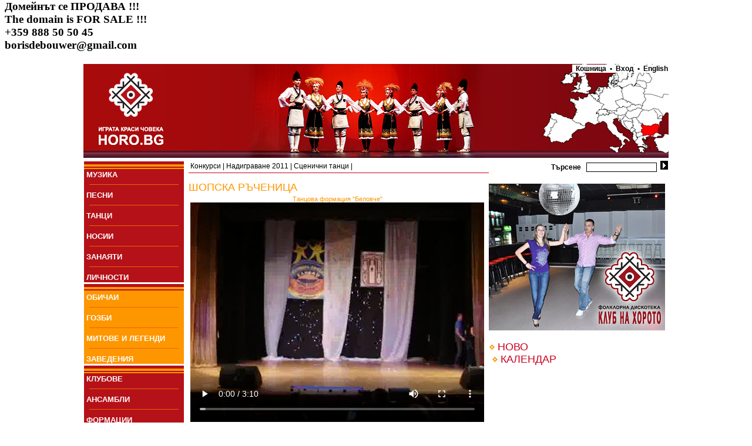

--- FILE ---
content_type: text/html
request_url: http://horo.bg/index.php?show=material&materialid=2638&menunode=407
body_size: 14767
content:
<html>
 <head>
  <title>ШОПСКА РЪЧЕНИЦА : Horo.bg - българският сайт за народни хора, песни, танци, обичаи, фолклор</title>
   <meta http-equiv='Content-Type' content='text/html; charset=utf-8'>
   <meta name='robots' content='index,follow'>
   <meta name='GOOGLEBOT' content='index,follow'>
   <meta name='rating' content='General'>
   <meta name='revisit-after' content='3 days'>
   <meta name='doc-type' content='Web Page'>
   <meta name='object' content='Web Page'>
   <meta name='resource-type' content='document'>
   <meta name='distribution' content='Global'>
   <meta name='copyright' content='Horo.bg'>
   <meta name='owner' content='Horo.bg'>
   <meta name='classification' content='Business'>
   <meta name='doc-rights' content='Horo.bg'>
   <meta name='doc-publisher' content='Horo.bg'>
<meta name='description' content='Най-популярният сайт за хора, песни, танци и фолклор. Винаги актуален график на занятията в клубовете по танци. Регистрирай и ползвай безплатно своя поща и e-mail@horo.bg'>
<meta name='keywords' content='хоро,хора,народни хора,песен,песни,музикални инструменти,инструмент,носия,носии,обичай,обичаи,гозби,ястия,национална кухня,българия,български,horo,song,dance,national costume,music instrument,customs,national cuisine,bulgaria,bulgarian'>
<link href='style.css' rel='stylesheet' type='text/css'>
	<link rel='alternate' type='application/rss+xml' href='http://horo.bg/rss.php' title='Horo.bg - най-новото' /></head><body bgcolor='white'>
<h3>Домейнът се ПРОДАВА !!!<br>
The domain is FOR SALE !!!<br>
+359 888 50 50 45<br>
borisdebouwer@gmail.com</h3><center><table border='0'  style='width:1000px;'>
 <tr><td colspan='2' background='images/head.jpg' style='height:160px;' align='right' valign='top' class='txt_bb'><a href='/' style='position:absolute;left:0px;'><img src='/images/transp.gif' style='width:300px;height:160px;' border='0'></a><a href='/index.php?show=areamap' style='position:absolute;right:0px;top:20px;'><img src='/images/transp.gif' style='width:300px;height:140px;' border='0'></a><a class='txt_bb' style='text-decoration:none;background-color: White;' href='/index.php?show=cart'>&nbsp;&nbsp;Кошница&nbsp;&nbsp;&#8226;</a><a class='txt_bb' style='text-decoration:none;background-color: White;' href='/index.php?show=login'>&nbsp;&nbsp;Вход&nbsp;&nbsp;</a><a class='txt_bb' style='text-decoration:none;background-color: White;' href='/index.php?lang=en'>&#8226;&nbsp;&nbsp;English</a></td></tr><tr><td style='width:174px;' valign='top'><table border='0' cellspacing='0' cellpadding='0' ><tr><td style='height:16px;' valign='bottom'><img src='images/org_menu.jpg' border='0'></td></tr><tr><td bgcolor='B51118'>&nbsp;<a href='/index.php?menunode=2&show=mlist' class='menu'>МУЗИКА</a></td></tr><tr><td bgcolor='B51118'><hr color='#EB6309' size='1' width='150' >&nbsp;<a href='/index.php?menunode=265&show=mlist' class='menu'>ПEСНИ</a></td></tr><tr><td bgcolor='B51118'><hr color='#EB6309' size='1' width='150' >&nbsp;<a href='/index.php?menunode=1&show=mlist' class='menu'>ТАНЦИ</a></td></tr><tr><td bgcolor='B51118'><hr color='#EB6309' size='1' width='150' >&nbsp;<a href='/index.php?menunode=4&show=mlist' class='menu'>НОСИИ</a></td></tr><tr><td bgcolor='B51118'><hr color='#EB6309' size='1' width='150' >&nbsp;<a href='/index.php?menunode=41&show=mlist' class='menu'>ЗАНАЯТИ</a></td></tr><tr><td bgcolor='B51118'><hr color='#EB6309' size='1' width='150' >&nbsp;<a href='/index.php?menunode=148&show=mlist' class='menu'>ЛИЧНОСТИ</a></td></tr><tr><td style='height:16px;' valign='bottom'><img src='images/org_menu.jpg' border='0'></td></tr><tr><td bgcolor='FE9600'>&nbsp;<a href='/index.php?menunode=5&show=mlist' class='menu'>ОБИЧАИ</a></td></tr><tr><td bgcolor='FE9600'><hr color='#EB6309' size='1' width='150' >&nbsp;<a href='/index.php?menunode=6&show=mlist' class='menu'>ГОЗБИ</a></td></tr><tr><td bgcolor='FE9600'><hr color='#EB6309' size='1' width='150' >&nbsp;<a href='/index.php?menunode=7&show=mlist' class='menu'>МИТОВЕ И ЛЕГЕНДИ</a></td></tr><tr><td bgcolor='FE9600'><hr color='#EB6309' size='1' width='150' >&nbsp;<a href='/index.php?menunode=43&show=mlist' class='menu'>ЗАВЕДЕНИЯ</a></td></tr><tr><td style='height:16px;' valign='bottom'><img src='images/org_menu.jpg' border='0'></td></tr><tr><td bgcolor='B51118'>&nbsp;<a href='/index.php?menunode=10&show=mlist' class='menu'>КЛУБОВЕ</a></td></tr><tr><td bgcolor='B51118'><hr color='#EB6309' size='1' width='150' >&nbsp;<a href='/index.php?menunode=272&show=mlist' class='menu'>АНСАМБЛИ</a></td></tr><tr><td bgcolor='B51118'><hr color='#EB6309' size='1' width='150' >&nbsp;<a href='/index.php?menunode=424&show=mlist' class='menu'>ФОРМАЦИИ</a></td></tr><tr><td bgcolor='B51118'><hr color='#EB6309' size='1' width='150' >&nbsp;<a href='/index.php?menunode=342&show=videobrowser' class='menu'>ВИДЕО</a></td></tr><tr><td bgcolor='B51118'><hr color='#EB6309' size='1' width='150' >&nbsp;<a href='/index.php?menunode=413&show=imagebrowser' class='menu'>СНИМКИ</a></td></tr><tr><td style='height:16px;' valign='bottom'><img src='images/org_menu.jpg' border='0'></td></tr><tr><td bgcolor='FE9600'>&nbsp;<a href='/index.php?menunode=0&show=' class='menu'>КОНКУРСИ</a></td></tr><tr><td bgcolor='FE9600'>&nbsp;<img src='images/romb.gif' border='0'>&nbsp;<a href='/index.php?menunode=124&show=mlist' class='menu'  style='font-weight: normal;'>Надиграване 2008 /116</a></td></tr><tr><td bgcolor='FE9600'>&nbsp;<img src='images/romb.gif' border='0'>&nbsp;<a href='/index.php?menunode=8&show=mlist' class='menu'  style='font-weight: normal;'>Надиграване 2011 /75</a></td></tr><tr><td bgcolor='FE9600'>&nbsp;&nbsp;&nbsp;&nbsp;&nbsp;&nbsp;<a href='/index.php?menunode=405&show=mlist' class='menu' style='font-weight: normal;'>Групови изпълнения /33</a></td></tr><tr><td bgcolor='FE9600'>&nbsp;&nbsp;&nbsp;&nbsp;&nbsp;&nbsp;<a href='/index.php?menunode=410&show=mlist' class='menu' style='font-weight: normal;'>Класиране /1</a></td></tr><tr><td bgcolor='FE9600'>&nbsp;&nbsp;&nbsp;&nbsp;&nbsp;&nbsp;<a href='/index.php?menunode=406&show=mlist' class='menu' style='font-weight: normal;'>Солови изпълнения /3</a></td></tr><tr><td bgcolor='FE9600'>&nbsp;&nbsp;&nbsp;&nbsp;&nbsp;&nbsp;<a href='/index.php?menunode=407&show=mlist' class='menu' style='font-weight: normal;'>Сценични танци /12</a></td></tr><tr><td bgcolor='FE9600'>&nbsp;<img src='images/romb.gif' border='0'>&nbsp;<a href='/index.php?menunode=151&show=mlist' class='menu'  style='font-weight: normal;'>Тъпан и хоро 2008 /1</a></td></tr><tr><td bgcolor='FE9600'>&nbsp;<img src='images/romb.gif' border='0'>&nbsp;<a href='/index.php?menunode=256&show=mlist' class='menu'  style='font-weight: normal;'>Фолклорна огърлица /3</a></td></tr><tr><td bgcolor='FE9600'><hr color='#EB6309' size='1' width='150' >&nbsp;<a href='/index.php?menunode=9&show=mlist' class='menu'>СЪБИТИЯ</a></td></tr><tr><td bgcolor='FE9600'><hr color='#EB6309' size='1' width='150' >&nbsp;<a href='/index.php?menunode=90&show=mlist' class='menu'>ОТЗИВИ</a></td></tr><tr><td bgcolor='FE9600'><hr color='#EB6309' size='1' width='150' >&nbsp;<a href='/index.php?menunode=363&show=mlist' class='menu'>ПОЗДРАВИ</a></td></tr><tr><td style='height:16px;' valign='bottom'><img src='images/org_menu.jpg' border='0'></td></tr><tr><td bgcolor='B51118'>&nbsp;<a href='/index.php?menunode=12&show=mlist' class='menu'>МАГАЗИН</a></td></tr><tr><td bgcolor='B51118'><hr color='#EB6309' size='1' width='150' >&nbsp;<a href='/index.php?menunode=42&show=mlist' class='menu'>НОВИНИ</a></td></tr><tr><td bgcolor='B51118'><hr color='#EB6309' size='1' width='150' >&nbsp;<a href='/index.php?menunode=414&show=mlist' class='menu'>ОБЯВИ</a></td></tr><tr><td bgcolor='B51118'><hr color='#EB6309' size='1' width='150' >&nbsp;<a href='/index.php?menunode=244&show=mlist' class='menu'>РАБОТА</a></td></tr><tr><td style='height:13px;' valign='top'><img src='images/btm_menu.jpg' border='0'></td></tr></table></td><td valign='top'><script type="text/javascript" src="tooltips/wz_tooltip.js"></script><table border='0' width='100%' cellpadding='0' cellspacing='0'><tr> <td class='txt_rs' style='border-bottom:1px #C9011E solid;' valign='middle'><table width='100%' border='0'><tr><td class='txt_b'><a href='/index.php?show=mlist&menunode=8' class='txt_b' style='text-decoration:none;'>Конкурси</a> | <a href='/index.php?show=mlist&menunode=404' class='txt_b' style='text-decoration:none;'>Надиграване 2011</a> | <a href='/index.php?show=mlist&menunode=407' class='txt_b' style='text-decoration:none;'>Сценични танци</a> |  </td><td align='right' valign='middle' class='txt_rs'></td></tr></table> </td> <td class='txt_bb' align='right'><form action='/index.php?show=search' method='post' style='margin-top:2px;margin-bottom:2px;'>Търсене&nbsp;&nbsp;&nbsp;<input type='text' name='query' class='searchbox'>&nbsp;&nbsp;<input  type='submit' name='go' value='' style='background-image: url(images/search_arrow.jpg); width:13px;height:15px;border:0px;'></form> </td></tr><tr> <td valign='top'  style='text-align: justify;' class='txt_b'><br><span class='txt_o' style='font-size:18px;'>ШОПСКА РЪЧЕНИЦА</span><br><table border='0'  style='float:left; margin-right:5px;'><tr><td align='center' class='txt_o'>Танцова формация "Беловче"<br><video controls  poster="http://horo.bg/resources/video_preview/4cf8da9e9d807.png" width="500" height="374">
  <source src="/resources/webm/4cf8da6fb4463.webm" type="video/webm">
Your browser does not support the video tag.
</video></td></tr></table><span class='txt_b'>"Ръченица" - първо място категория "Релакс" на третия фестивал "Утринна звезда" 2010 гр. Банско</span><span class='txt_o'><br><br>03 / 12 / 2010 Добавил : Elena<br>Четения : 35742<br>Източник : <a class='txt_o' target='_blank' href=''>БЕЛОВЧЕ - танцова формация</a></span><br><a href='index.php?show=voteshow&materialid=2638&menunode=407&competition=404' style='text-decoration:none;'><span class='txt_o'>Положителен вот :  23 гласа</span></a><br><a href='/index.php?show=mlist&menunode=404' class='txt_green' onMouseOver="Tip('Регламент на конкурса');">Регламент на конкурса</a><br><a class='txt_green' href='/index.php?menunode=407&show=addcomment&materialid=2638' onMouseOver="Tip('Чете се от всички потребители');">Публичен коментар</a><br><a class='txt_green' href='http://forum.horo.bg/' target='_blank'>Коментирай темата в нашия форум</a><br><a class='txt_green' href='/index.php?menunode=407&show=addvote&materialid=2638&competition=404' onMouseOver="Tip('Право на едно гласуване в рамките на 24 часа');">Положителен вот</a><br><a class='txt_green' href='/index.php?startingpoint=404&show=countdown' onMouseOver="Tip('Класиране на публиката');">Класиране</a><br><iframe src="//www.facebook.com/plugins/like.php?href=http%3A%2F%2Fhoro.bg%2Findex.php%3Fshow%3Dmaterial%26materialid%3D2638%26menunode%3D407&amp;send=false&amp;layout=standard&amp;width=450&amp;show_faces=false&amp;font&amp;colorscheme=light&amp;action=like&amp;height=35&amp;appId=252739864746984" scrolling="no" frameborder="0" style="border:none; overflow:hidden; width:450px; height:35px;" allowTransparency="true"></iframe><br><br>
        <script type="text/javascript"><!--
google_ad_client = "pub-1546754320405786";
/* HoroBG Bottom 468x60, created 10/4/10 */
google_ad_slot = "6932524418";
google_ad_width = 468;
google_ad_height = 60;
//-->
</script>
<script type="text/javascript"
src="http://pagead2.googlesyndication.com/pagead/show_ads.js">
</script><span class='txt_bb'>Коментари / оценки : </span>&nbsp;<br><span class='txt_b'></span> </td> <td valign='top' style='width:305px;'><br><a href='http://horoteka.bg/' target='_blank'><img src='/horoteka.jpg'></a><br><br><img src='images/romb.gif'>&nbsp;<a href='/index.php?show=current' style='text-decoration:none;' class='txt_rl'>НОВО</a><table border='0' cellspacing='5'></table><img src='images/romb.gif' border='0' style='margin-left:5px;'>&nbsp;<a href='/index.php?show=calendar' class='txt_rl' style='text-decoration:none;'>КАЛЕНДАР</a><br> </td></tr></table></td></tr><tr> <td colspan='2'><hr color='#C9CCCE' size='2'><table border='0' width='100%'><tr><td valign='bottom'><a href='rss.php' class='txt_b' style='text-decoration:none;'>RSS</a>&nbsp;<img src='images/romb.gif'>&nbsp;<a href='http://www.facebook.com/horobg' class='txt_b' style='text-decoration:none;'>Следи във <i>FaceBook</i></a>&nbsp;<img src='images/romb.gif'>&nbsp;<a href='/index.php?show=faq' class='txt_b' style='text-decoration:none;'>FAQ</a>&nbsp;<img src='images/romb.gif'>&nbsp;<a href='/index.php?show=info' class='txt_b' style='text-decoration:none;'>Info</a>&nbsp;<img src='images/romb.gif'>&nbsp;<a href='/index.php?show=aboutus' class='txt_b' style='text-decoration:none;'>За нас</a>&nbsp;<img src='images/romb.gif'>&nbsp;<a href='/index.php?show=advertising' class='txt_b' style='text-decoration:none;'>За реклама</a>&nbsp;<img src='images/romb.gif'>&nbsp;<a href='/index.php?show=friends' class='txt_b' style='text-decoration:none;'>Приятели</a>&nbsp;<img src='images/romb.gif'>&nbsp;<a href='https://ontap.bg/' class='txt_b' style='text-decoration:none;' target='_blank' title='onTap.bg'>onTap.bg</a>&nbsp;<img src='images/romb.gif'>&nbsp;</td><td align='right' class='txt_b'>&copy; 2026 Horo.bg </td></tr></table> </td></tr></table>
</center><script type="text/javascript">
var gaJsHost = (("https:" == document.location.protocol) ? "https://ssl." : "http://www.");
document.write(unescape("%3Cscript src='" + gaJsHost + "google-analytics.com/ga.js' type='text/javascript'%3E%3C/script%3E"));
</script>
<script type="text/javascript">
try {
var pageTracker = _gat._getTracker("UA-2001630-10");
pageTracker._trackPageview();
} catch(err) {}</script></body></html>

--- FILE ---
content_type: text/html; charset=utf-8
request_url: https://www.google.com/recaptcha/api2/aframe
body_size: 257
content:
<!DOCTYPE HTML><html><head><meta http-equiv="content-type" content="text/html; charset=UTF-8"></head><body><script nonce="eyrgFV2NmigbS17Bf3M3ww">/** Anti-fraud and anti-abuse applications only. See google.com/recaptcha */ try{var clients={'sodar':'https://pagead2.googlesyndication.com/pagead/sodar?'};window.addEventListener("message",function(a){try{if(a.source===window.parent){var b=JSON.parse(a.data);var c=clients[b['id']];if(c){var d=document.createElement('img');d.src=c+b['params']+'&rc='+(localStorage.getItem("rc::a")?sessionStorage.getItem("rc::b"):"");window.document.body.appendChild(d);sessionStorage.setItem("rc::e",parseInt(sessionStorage.getItem("rc::e")||0)+1);localStorage.setItem("rc::h",'1769036154407');}}}catch(b){}});window.parent.postMessage("_grecaptcha_ready", "*");}catch(b){}</script></body></html>